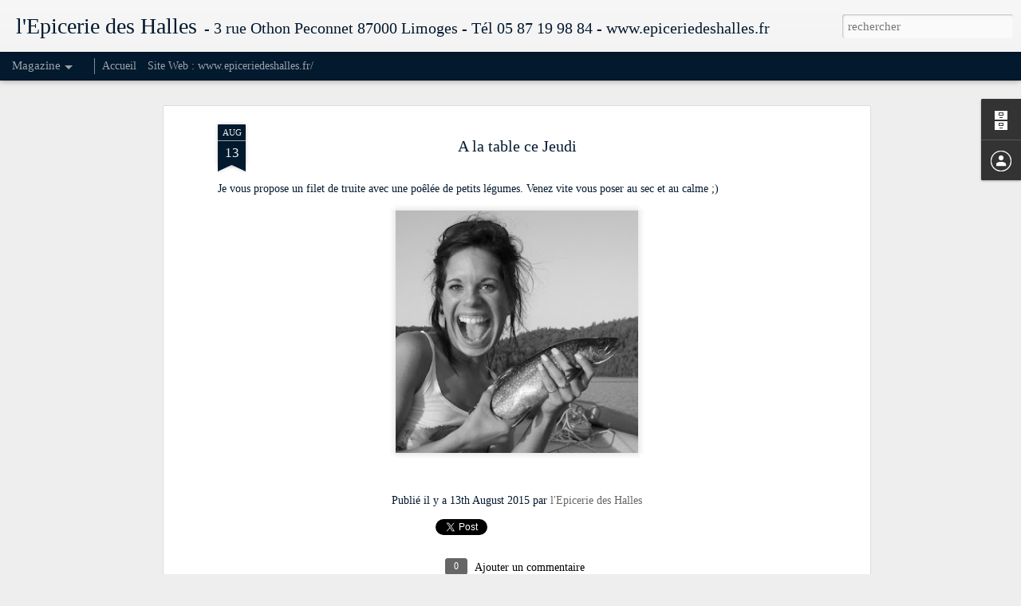

--- FILE ---
content_type: text/html; charset=UTF-8
request_url: http://epicerie-des-halles.blogspot.com/2015/08/a-la-table-ce-jeudi.html
body_size: 4671
content:
<!DOCTYPE html>
<html class='v2' dir='ltr' lang='fr'>
<head>
<link href='https://www.blogger.com/static/v1/widgets/335934321-css_bundle_v2.css' rel='stylesheet' type='text/css'/>
<meta content='text/html; charset=UTF-8' http-equiv='Content-Type'/>
<meta content='blogger' name='generator'/>
<link href='http://epicerie-des-halles.blogspot.com/favicon.ico' rel='icon' type='image/x-icon'/>
<link href='http://epicerie-des-halles.blogspot.com/2015/08/a-la-table-ce-jeudi.html' rel='canonical'/>
<link rel="alternate" type="application/atom+xml" title="l&#39;Epicerie des Halles - Atom" href="http://epicerie-des-halles.blogspot.com/feeds/posts/default" />
<link rel="alternate" type="application/rss+xml" title="l&#39;Epicerie des Halles - RSS" href="http://epicerie-des-halles.blogspot.com/feeds/posts/default?alt=rss" />
<link rel="service.post" type="application/atom+xml" title="l&#39;Epicerie des Halles - Atom" href="https://www.blogger.com/feeds/5940074127162120693/posts/default" />

<link rel="alternate" type="application/atom+xml" title="l&#39;Epicerie des Halles - Atom" href="http://epicerie-des-halles.blogspot.com/feeds/7495609098087658103/comments/default" />
<!--Can't find substitution for tag [blog.ieCssRetrofitLinks]-->
<link href='https://blogger.googleusercontent.com/img/b/R29vZ2xl/AVvXsEivIp_UaSQwmEWIU0o2nZYLlXSwTgN0d8_vPQiJyyeaqQ1f5UIR0_rXDLKPih99HsfdfcSJMa0-GaLScAygYCXzZNWiDGRVRaPXdomym21G5DKLEeP_4dpHoF1ZRdBmxS-oBtAcQBHRPss/s320/truit.jpg' rel='image_src'/>
<meta content='http://epicerie-des-halles.blogspot.com/2015/08/a-la-table-ce-jeudi.html' property='og:url'/>
<meta content='A la table ce Jeudi' property='og:title'/>
<meta content='Je vous propose un filet de truite avec une poêlée de petits légumes. Venez vite vous poser au sec et au calme ;)    ' property='og:description'/>
<meta content='https://blogger.googleusercontent.com/img/b/R29vZ2xl/AVvXsEivIp_UaSQwmEWIU0o2nZYLlXSwTgN0d8_vPQiJyyeaqQ1f5UIR0_rXDLKPih99HsfdfcSJMa0-GaLScAygYCXzZNWiDGRVRaPXdomym21G5DKLEeP_4dpHoF1ZRdBmxS-oBtAcQBHRPss/w1200-h630-p-k-no-nu/truit.jpg' property='og:image'/>
<title>l'Epicerie des Halles: A la table ce Jeudi</title>
<meta content='!' name='fragment'/>
<meta content='dynamic' name='blogger-template'/>
<meta content='IE=9,chrome=1' http-equiv='X-UA-Compatible'/>
<meta content='initial-scale=1.0, maximum-scale=1.0, user-scalable=no, width=device-width' name='viewport'/>
<style id='page-skin-1' type='text/css'><!--
/*-----------------------------------------------
Blogger Template Style
Name: Dynamic Views
----------------------------------------------- */
/* Variable definitions
====================
<Variable name="keycolor" description="Main Color" type="color" default="#ffffff"
variants="#2b256f,#00b2b4,#4ba976,#696f00,#b38f00,#f07300,#d0422c,#f37a86,#7b5341"/>
<Group description="Page">
<Variable name="page.text.font" description="Font" type="font"
default="'Helvetica Neue Light', HelveticaNeue-Light, 'Helvetica Neue', Helvetica, Arial, sans-serif"/>
<Variable name="page.text.color" description="Text Color" type="color"
default="#333333" variants="#333333"/>
<Variable name="body.background.color" description="Background Color" type="color"
default="#EEEEEE"
variants="#dfdfea,#d9f4f4,#e4f2eb,#e9ead9,#f4eed9,#fdead9,#f8e3e0,#fdebed,#ebe5e3"/>
</Group>
<Variable name="body.background" description="Body Background" type="background"
color="#EEEEEE" default="$(color) none repeat scroll top left"/>
<Group description="Header">
<Variable name="header.background.color" description="Background Color" type="color"
default="#F3F3F3" variants="#F3F3F3"/>
</Group>
<Group description="Header Bar">
<Variable name="primary.color" description="Background Color" type="color"
default="#333333" variants="#2b256f,#00b2b4,#4ba976,#696f00,#b38f00,#f07300,#d0422c,#f37a86,#7b5341"/>
<Variable name="menu.font" description="Font" type="font"
default="'Helvetica Neue Light', HelveticaNeue-Light, 'Helvetica Neue', Helvetica, Arial, sans-serif"/>
<Variable name="menu.text.color" description="Text Color" type="color"
default="#FFFFFF" variants="#FFFFFF"/>
</Group>
<Group description="Links">
<Variable name="link.font" description="Link Text" type="font"
default="'Helvetica Neue Light', HelveticaNeue-Light, 'Helvetica Neue', Helvetica, Arial, sans-serif"/>
<Variable name="link.color" description="Link Color" type="color"
default="#009EB8"
variants="#2b256f,#00b2b4,#4ba976,#696f00,#b38f00,#f07300,#d0422c,#f37a86,#7b5341"/>
<Variable name="link.hover.color" description="Link Hover Color" type="color"
default="#009EB8"
variants="#2b256f,#00b2b4,#4ba976,#696f00,#b38f00,#f07300,#d0422c,#f37a86,#7b5341"/>
<Variable name="link.visited.color" description="Link Visited Color" type="color"
default="#009EB8"
variants="#2b256f,#00b2b4,#4ba976,#696f00,#b38f00,#f07300,#d0422c,#f37a86,#7b5341"/>
</Group>
<Group description="Blog Title">
<Variable name="blog.title.font" description="Font" type="font"
default="'Helvetica Neue Light', HelveticaNeue-Light, 'Helvetica Neue', Helvetica, Arial, sans-serif"/>
<Variable name="blog.title.color" description="Color" type="color"
default="#555555" variants="#555555"/>
</Group>
<Group description="Blog Description">
<Variable name="blog.description.font" description="Font" type="font"
default="'Helvetica Neue Light', HelveticaNeue-Light, 'Helvetica Neue', Helvetica, Arial, sans-serif"/>
<Variable name="blog.description.color" description="Color" type="color"
default="#555555" variants="#555555"/>
</Group>
<Group description="Post Title">
<Variable name="post.title.font" description="Font" type="font"
default="'Helvetica Neue Light', HelveticaNeue-Light, 'Helvetica Neue', Helvetica, Arial, sans-serif"/>
<Variable name="post.title.color" description="Color" type="color"
default="#333333" variants="#333333"/>
</Group>
<Group description="Date Ribbon">
<Variable name="ribbon.color" description="Color" type="color"
default="#666666" variants="#2b256f,#00b2b4,#4ba976,#696f00,#b38f00,#f07300,#d0422c,#f37a86,#7b5341"/>
<Variable name="ribbon.hover.color" description="Hover Color" type="color"
default="#AD3A2B" variants="#AD3A2B"/>
</Group>
<Variable name="blitzview" description="Initial view type"
type="automatic" default="sidebar"/>
*/
/* BEGIN CUT */
{
"font:Text": "'Helvetica Neue Light', HelveticaNeue-Light, 'Helvetica Neue', Helvetica, Arial, sans-serif",
"color:Text": "#333333",
"image:Background": "#EEEEEE none repeat scroll top left",
"color:Background": "#EEEEEE",
"color:Header Background": "#F3F3F3",
"color:Primary": "#333333",
"color:Menu Text": "#FFFFFF",
"font:Menu": "'Helvetica Neue Light', HelveticaNeue-Light, 'Helvetica Neue', Helvetica, Arial, sans-serif",
"font:Link": "'Helvetica Neue Light', HelveticaNeue-Light, 'Helvetica Neue', Helvetica, Arial, sans-serif",
"color:Link": "#009EB8",
"color:Link Visited": "#009EB8",
"color:Link Hover": "#009EB8",
"font:Blog Title": "'Helvetica Neue Light', HelveticaNeue-Light, 'Helvetica Neue', Helvetica, Arial, sans-serif",
"color:Blog Title": "#555555",
"font:Blog Description": "'Helvetica Neue Light', HelveticaNeue-Light, 'Helvetica Neue', Helvetica, Arial, sans-serif",
"color:Blog Description": "#555555",
"font:Post Title": "'Helvetica Neue Light', HelveticaNeue-Light, 'Helvetica Neue', Helvetica, Arial, sans-serif",
"color:Post Title": "#333333",
"color:Ribbon": "#666666",
"color:Ribbon Hover": "#AD3A2B",
"view": "magazine"
}
/* END CUT */

--></style>
<style id='template-skin-1' type='text/css'><!--
body {
min-width: 960px;
}
.column-center-outer {
margin-top: 46px;
}
.content-outer, .content-fauxcolumn-outer, .region-inner {
min-width: 960px;
max-width: 960px;
_width: 960px;
}
.main-inner .columns {
padding-left: 0;
padding-right: 310px;
}
.main-inner .fauxcolumn-center-outer {
left: 0;
right: 310px;
/* IE6 does not respect left and right together */
_width: expression(this.parentNode.offsetWidth -
parseInt("0") -
parseInt("310px") + 'px');
}
.main-inner .fauxcolumn-left-outer {
width: 0;
}
.main-inner .fauxcolumn-right-outer {
width: 310px;
}
.main-inner .column-left-outer {
width: 0;
right: 100%;
margin-left: -0;
}
.main-inner .column-right-outer {
width: 310px;
margin-right: -310px;
}
#layout {
min-width: 0;
}
#layout .content-outer {
min-width: 0;
width: 800px;
}
#layout .region-inner {
min-width: 0;
width: auto;
}
--></style>
<script src='//www.blogblog.com/dynamicviews/2dfa401275732ff9/js/common.js' type='text/javascript'></script>
<script src='//www.blogblog.com/dynamicviews/2dfa401275732ff9/js/languages/lang__fr.js' type='text/javascript'></script>
<script src='//www.blogblog.com/dynamicviews/2dfa401275732ff9/js/magazine.js' type='text/javascript'></script>
<script src='//www.blogblog.com/dynamicviews/4224c15c4e7c9321/js/comments.js'></script>
<link href='https://www.blogger.com/dyn-css/authorization.css?targetBlogID=5940074127162120693&amp;zx=4fd5defc-364f-4948-bab9-5a5ab729ec72' media='none' onload='if(media!=&#39;all&#39;)media=&#39;all&#39;' rel='stylesheet'/><noscript><link href='https://www.blogger.com/dyn-css/authorization.css?targetBlogID=5940074127162120693&amp;zx=4fd5defc-364f-4948-bab9-5a5ab729ec72' rel='stylesheet'/></noscript>
<meta name='google-adsense-platform-account' content='ca-host-pub-1556223355139109'/>
<meta name='google-adsense-platform-domain' content='blogspot.com'/>

</head>
<body>
<div class='content'>
<div class='content-outer'>
<div class='fauxborder-left content-fauxborder-left'>
<div class='content-inner'>
<div class='main-outer'>
<div class='fauxborder-left main-fauxborder-left'>
<div class='region-inner main-inner'>
<div class='columns fauxcolumns'>
<div class='column-center-outer'>
<div class='column-center-inner'>
<div class='main section' id='main'>
</div>
</div>
</div>
<div class='column-right-outer'>
<div class='column-right-inner'>
<aside>
<div class='sidebar section' id='sidebar-right-1'>
</div>
</aside>
</div>
</div>
<div style='clear: both'></div>
</div>
</div>
</div>
</div>
</div>
</div>
</div>
</div>
<script language='javascript' type='text/javascript'>
        window.onload = function() {
          blogger.ui().configure().view();
        };
      </script>

<script type="text/javascript" src="https://www.blogger.com/static/v1/widgets/3845888474-widgets.js"></script>
<script type='text/javascript'>
window['__wavt'] = 'AOuZoY6LCNt2_Y2Kznpvu210gzJnoxwxDw:1768545052758';_WidgetManager._Init('//www.blogger.com/rearrange?blogID\x3d5940074127162120693','//epicerie-des-halles.blogspot.com/2015/08/a-la-table-ce-jeudi.html','5940074127162120693');
_WidgetManager._SetDataContext([{'name': 'blog', 'data': {'blogId': '5940074127162120693', 'title': 'l\x27Epicerie des Halles', 'url': 'http://epicerie-des-halles.blogspot.com/2015/08/a-la-table-ce-jeudi.html', 'canonicalUrl': 'http://epicerie-des-halles.blogspot.com/2015/08/a-la-table-ce-jeudi.html', 'homepageUrl': 'http://epicerie-des-halles.blogspot.com/', 'searchUrl': 'http://epicerie-des-halles.blogspot.com/search', 'canonicalHomepageUrl': 'http://epicerie-des-halles.blogspot.com/', 'blogspotFaviconUrl': 'http://epicerie-des-halles.blogspot.com/favicon.ico', 'bloggerUrl': 'https://www.blogger.com', 'hasCustomDomain': false, 'httpsEnabled': true, 'enabledCommentProfileImages': true, 'gPlusViewType': 'FILTERED_POSTMOD', 'adultContent': false, 'analyticsAccountNumber': '', 'encoding': 'UTF-8', 'locale': 'fr', 'localeUnderscoreDelimited': 'fr', 'languageDirection': 'ltr', 'isPrivate': false, 'isMobile': false, 'isMobileRequest': false, 'mobileClass': '', 'isPrivateBlog': false, 'isDynamicViewsAvailable': true, 'feedLinks': '\x3clink rel\x3d\x22alternate\x22 type\x3d\x22application/atom+xml\x22 title\x3d\x22l\x26#39;Epicerie des Halles - Atom\x22 href\x3d\x22http://epicerie-des-halles.blogspot.com/feeds/posts/default\x22 /\x3e\n\x3clink rel\x3d\x22alternate\x22 type\x3d\x22application/rss+xml\x22 title\x3d\x22l\x26#39;Epicerie des Halles - RSS\x22 href\x3d\x22http://epicerie-des-halles.blogspot.com/feeds/posts/default?alt\x3drss\x22 /\x3e\n\x3clink rel\x3d\x22service.post\x22 type\x3d\x22application/atom+xml\x22 title\x3d\x22l\x26#39;Epicerie des Halles - Atom\x22 href\x3d\x22https://www.blogger.com/feeds/5940074127162120693/posts/default\x22 /\x3e\n\n\x3clink rel\x3d\x22alternate\x22 type\x3d\x22application/atom+xml\x22 title\x3d\x22l\x26#39;Epicerie des Halles - Atom\x22 href\x3d\x22http://epicerie-des-halles.blogspot.com/feeds/7495609098087658103/comments/default\x22 /\x3e\n', 'meTag': '', 'adsenseHostId': 'ca-host-pub-1556223355139109', 'adsenseHasAds': false, 'adsenseAutoAds': false, 'boqCommentIframeForm': true, 'loginRedirectParam': '', 'view': '', 'dynamicViewsCommentsSrc': '//www.blogblog.com/dynamicviews/4224c15c4e7c9321/js/comments.js', 'dynamicViewsScriptSrc': '//www.blogblog.com/dynamicviews/2dfa401275732ff9', 'plusOneApiSrc': 'https://apis.google.com/js/platform.js', 'disableGComments': true, 'interstitialAccepted': false, 'sharing': {'platforms': [{'name': 'Obtenir le lien', 'key': 'link', 'shareMessage': 'Obtenir le lien', 'target': ''}, {'name': 'Facebook', 'key': 'facebook', 'shareMessage': 'Partager sur Facebook', 'target': 'facebook'}, {'name': 'BlogThis!', 'key': 'blogThis', 'shareMessage': 'BlogThis!', 'target': 'blog'}, {'name': 'X', 'key': 'twitter', 'shareMessage': 'Partager sur X', 'target': 'twitter'}, {'name': 'Pinterest', 'key': 'pinterest', 'shareMessage': 'Partager sur Pinterest', 'target': 'pinterest'}, {'name': 'E-mail', 'key': 'email', 'shareMessage': 'E-mail', 'target': 'email'}], 'disableGooglePlus': true, 'googlePlusShareButtonWidth': 0, 'googlePlusBootstrap': '\x3cscript type\x3d\x22text/javascript\x22\x3ewindow.___gcfg \x3d {\x27lang\x27: \x27fr\x27};\x3c/script\x3e'}, 'hasCustomJumpLinkMessage': false, 'jumpLinkMessage': 'Lire la suite', 'pageType': 'item', 'postId': '7495609098087658103', 'postImageThumbnailUrl': 'https://blogger.googleusercontent.com/img/b/R29vZ2xl/AVvXsEivIp_UaSQwmEWIU0o2nZYLlXSwTgN0d8_vPQiJyyeaqQ1f5UIR0_rXDLKPih99HsfdfcSJMa0-GaLScAygYCXzZNWiDGRVRaPXdomym21G5DKLEeP_4dpHoF1ZRdBmxS-oBtAcQBHRPss/s72-c/truit.jpg', 'postImageUrl': 'https://blogger.googleusercontent.com/img/b/R29vZ2xl/AVvXsEivIp_UaSQwmEWIU0o2nZYLlXSwTgN0d8_vPQiJyyeaqQ1f5UIR0_rXDLKPih99HsfdfcSJMa0-GaLScAygYCXzZNWiDGRVRaPXdomym21G5DKLEeP_4dpHoF1ZRdBmxS-oBtAcQBHRPss/s320/truit.jpg', 'pageName': 'A la table ce Jeudi', 'pageTitle': 'l\x27Epicerie des Halles: A la table ce Jeudi'}}, {'name': 'features', 'data': {}}, {'name': 'messages', 'data': {'edit': 'Modifier', 'linkCopiedToClipboard': 'Lien copi\xe9 dans le presse-papiers\xa0!', 'ok': 'OK', 'postLink': 'Publier le lien'}}, {'name': 'skin', 'data': {'vars': {'link_color': '#666666', 'post_title_color': '#03192e', 'blog_description_font': 'normal bold 100% \x27Times New Roman\x27, Times, FreeSerif, serif', 'body_background_color': '#EEEEEE', 'ribbon_color': '#03192e', 'body_background': '#EEEEEE none no-repeat scroll center center', 'blitzview': 'magazine', 'link_visited_color': '#5cabb8', 'link_hover_color': '#ad3a2b', 'header_background_color': '#F3F3F3', 'keycolor': '#ffffff', 'page_text_font': 'normal normal 100% \x27Times New Roman\x27, Times, FreeSerif, serif', 'blog_title_color': '#03192e', 'ribbon_hover_color': '#AD3A2B', 'blog_title_font': 'normal bold 80px \x27Times New Roman\x27, Times, FreeSerif, serif', 'link_font': 'normal normal 100% \x27Times New Roman\x27, Times, FreeSerif, serif', 'menu_font': 'normal bold 100% \x27Times New Roman\x27, Times, FreeSerif, serif', 'primary_color': '#03192e', 'page_text_color': '#03192e', 'post_title_font': 'normal bold 100% \x27Times New Roman\x27, Times, FreeSerif, serif', 'blog_description_color': '#03192e', 'menu_text_color': '#FFFFFF'}, 'override': '', 'url': 'custom'}}, {'name': 'template', 'data': {'isResponsive': false, 'isAlternateRendering': false, 'isCustom': false}}, {'name': 'view', 'data': {'classic': {'name': 'classic', 'url': '?view\x3dclassic'}, 'flipcard': {'name': 'flipcard', 'url': '?view\x3dflipcard'}, 'magazine': {'name': 'magazine', 'url': '?view\x3dmagazine'}, 'mosaic': {'name': 'mosaic', 'url': '?view\x3dmosaic'}, 'sidebar': {'name': 'sidebar', 'url': '?view\x3dsidebar'}, 'snapshot': {'name': 'snapshot', 'url': '?view\x3dsnapshot'}, 'timeslide': {'name': 'timeslide', 'url': '?view\x3dtimeslide'}, 'isMobile': false, 'title': 'A la table ce Jeudi', 'description': 'Je vous propose un filet de truite avec une po\xeal\xe9e de petits l\xe9gumes. Venez vite vous poser au sec et au calme ;)    ', 'featuredImage': 'https://blogger.googleusercontent.com/img/b/R29vZ2xl/AVvXsEivIp_UaSQwmEWIU0o2nZYLlXSwTgN0d8_vPQiJyyeaqQ1f5UIR0_rXDLKPih99HsfdfcSJMa0-GaLScAygYCXzZNWiDGRVRaPXdomym21G5DKLEeP_4dpHoF1ZRdBmxS-oBtAcQBHRPss/s320/truit.jpg', 'url': 'http://epicerie-des-halles.blogspot.com/2015/08/a-la-table-ce-jeudi.html', 'type': 'item', 'isSingleItem': true, 'isMultipleItems': false, 'isError': false, 'isPage': false, 'isPost': true, 'isHomepage': false, 'isArchive': false, 'isLabelSearch': false, 'postId': 7495609098087658103}}]);
_WidgetManager._RegisterWidget('_BlogView', new _WidgetInfo('Blog1', 'main', document.getElementById('Blog1'), {'cmtInteractionsEnabled': false, 'lightboxEnabled': true, 'lightboxModuleUrl': 'https://www.blogger.com/static/v1/jsbin/4062214180-lbx__fr.js', 'lightboxCssUrl': 'https://www.blogger.com/static/v1/v-css/828616780-lightbox_bundle.css'}, 'displayModeFull'));
_WidgetManager._RegisterWidget('_PageListView', new _WidgetInfo('PageList1', 'sidebar-right-1', document.getElementById('PageList1'), {'title': 'Pages', 'links': [{'isCurrentPage': false, 'href': 'http://epicerie-des-halles.blogspot.com/', 'title': 'Accueil'}, {'isCurrentPage': false, 'href': 'http://www.epiceriedeshalles.fr/index.php', 'title': 'Site Web : www.epiceriedeshalles.fr/'}], 'mobile': false, 'showPlaceholder': true, 'hasCurrentPage': false}, 'displayModeFull'));
_WidgetManager._RegisterWidget('_HeaderView', new _WidgetInfo('Header1', 'sidebar-right-1', document.getElementById('Header1'), {}, 'displayModeFull'));
_WidgetManager._RegisterWidget('_BlogArchiveView', new _WidgetInfo('BlogArchive1', 'sidebar-right-1', document.getElementById('BlogArchive1'), {'languageDirection': 'ltr', 'loadingMessage': 'Chargement\x26hellip;'}, 'displayModeFull'));
_WidgetManager._RegisterWidget('_ProfileView', new _WidgetInfo('Profile1', 'sidebar-right-1', document.getElementById('Profile1'), {}, 'displayModeFull'));
_WidgetManager._RegisterWidget('_AttributionView', new _WidgetInfo('Attribution1', 'sidebar-right-1', document.getElementById('Attribution1'), {}, 'displayModeFull'));
_WidgetManager._RegisterWidget('_NavbarView', new _WidgetInfo('Navbar1', 'sidebar-right-1', document.getElementById('Navbar1'), {}, 'displayModeFull'));
</script>
</body>
</html>

--- FILE ---
content_type: text/javascript; charset=UTF-8
request_url: http://epicerie-des-halles.blogspot.com/?v=0&action=initial&widgetId=Profile1&responseType=js&xssi_token=AOuZoY6LCNt2_Y2Kznpvu210gzJnoxwxDw%3A1768545052758
body_size: 526
content:
try {
_WidgetManager._HandleControllerResult('Profile1', 'initial',{'title': 'Qui \xeates-vous ?', 'team': false, 'location': 'Limoges, Haute Vienne, France', 'showlocation': true, 'occupation': '', 'showoccupation': false, 'aboutme': 'Je propose une \xe9picerie fine ind\xe9pendante dans un cadre ancien. L\x27\xe9picerie des Halles est un lieu de discussion, d\xe9gustation et de d\xe9couverte. Vous pouvez \xe9galement manger sur place le midi et profiter des exposition photo/peinture.', 'showaboutme': true, 'displayname': 'l\x27Epicerie des Halles', 'profileLogo': '//www.blogger.com/img/logo-16.png', 'hasgoogleprofile': false, 'userUrl': 'https://www.blogger.com/profile/14664076640492439347', 'viewProfileMsg': 'Afficher mon profil complet', 'isDisplayable': true});
} catch (e) {
  if (typeof log != 'undefined') {
    log('HandleControllerResult failed: ' + e);
  }
}


--- FILE ---
content_type: text/javascript; charset=UTF-8
request_url: http://epicerie-des-halles.blogspot.com/?v=0&action=initial&widgetId=BlogArchive1&responseType=js&xssi_token=AOuZoY6LCNt2_Y2Kznpvu210gzJnoxwxDw%3A1768545052758
body_size: 1598
content:
try {
_WidgetManager._HandleControllerResult('BlogArchive1', 'initial',{'url': 'http://epicerie-des-halles.blogspot.com/search?updated-min\x3d1970-01-01T01:00:00%2B01:00\x26updated-max\x3d292278994-08-17T07:12:55Z\x26max-results\x3d50', 'name': 'All Posts', 'expclass': 'expanded', 'toggleId': 'ALL-0', 'post-count': 1289, 'data': [{'url': 'http://epicerie-des-halles.blogspot.com/2019/', 'name': '2019', 'expclass': 'expanded', 'toggleId': 'YEARLY-1546297200000', 'post-count': 18, 'data': [{'url': 'http://epicerie-des-halles.blogspot.com/2019/09/', 'name': 'septembre', 'expclass': 'expanded', 'toggleId': 'MONTHLY-1567288800000', 'post-count': 1, 'posts': [{'title': 'l\x26#39;assiette du jour', 'url': 'http://epicerie-des-halles.blogspot.com/2019/09/lassiette-du-jour.html'}]}, {'url': 'http://epicerie-des-halles.blogspot.com/2019/06/', 'name': 'juin', 'expclass': 'collapsed', 'toggleId': 'MONTHLY-1559340000000', 'post-count': 2}, {'url': 'http://epicerie-des-halles.blogspot.com/2019/05/', 'name': 'mai', 'expclass': 'collapsed', 'toggleId': 'MONTHLY-1556661600000', 'post-count': 1}, {'url': 'http://epicerie-des-halles.blogspot.com/2019/04/', 'name': 'avril', 'expclass': 'collapsed', 'toggleId': 'MONTHLY-1554069600000', 'post-count': 5}, {'url': 'http://epicerie-des-halles.blogspot.com/2019/03/', 'name': 'mars', 'expclass': 'collapsed', 'toggleId': 'MONTHLY-1551394800000', 'post-count': 3}, {'url': 'http://epicerie-des-halles.blogspot.com/2019/02/', 'name': 'f\xe9vrier', 'expclass': 'collapsed', 'toggleId': 'MONTHLY-1548975600000', 'post-count': 1}, {'url': 'http://epicerie-des-halles.blogspot.com/2019/01/', 'name': 'janvier', 'expclass': 'collapsed', 'toggleId': 'MONTHLY-1546297200000', 'post-count': 5}]}, {'url': 'http://epicerie-des-halles.blogspot.com/2018/', 'name': '2018', 'expclass': 'collapsed', 'toggleId': 'YEARLY-1514761200000', 'post-count': 161, 'data': [{'url': 'http://epicerie-des-halles.blogspot.com/2018/12/', 'name': 'd\xe9cembre', 'expclass': 'collapsed', 'toggleId': 'MONTHLY-1543618800000', 'post-count': 8}, {'url': 'http://epicerie-des-halles.blogspot.com/2018/11/', 'name': 'novembre', 'expclass': 'collapsed', 'toggleId': 'MONTHLY-1541026800000', 'post-count': 8}, {'url': 'http://epicerie-des-halles.blogspot.com/2018/10/', 'name': 'octobre', 'expclass': 'collapsed', 'toggleId': 'MONTHLY-1538344800000', 'post-count': 14}, {'url': 'http://epicerie-des-halles.blogspot.com/2018/09/', 'name': 'septembre', 'expclass': 'collapsed', 'toggleId': 'MONTHLY-1535752800000', 'post-count': 14}, {'url': 'http://epicerie-des-halles.blogspot.com/2018/08/', 'name': 'ao\xfbt', 'expclass': 'collapsed', 'toggleId': 'MONTHLY-1533074400000', 'post-count': 9}, {'url': 'http://epicerie-des-halles.blogspot.com/2018/07/', 'name': 'juillet', 'expclass': 'collapsed', 'toggleId': 'MONTHLY-1530396000000', 'post-count': 22}, {'url': 'http://epicerie-des-halles.blogspot.com/2018/06/', 'name': 'juin', 'expclass': 'collapsed', 'toggleId': 'MONTHLY-1527804000000', 'post-count': 14}, {'url': 'http://epicerie-des-halles.blogspot.com/2018/05/', 'name': 'mai', 'expclass': 'collapsed', 'toggleId': 'MONTHLY-1525125600000', 'post-count': 16}, {'url': 'http://epicerie-des-halles.blogspot.com/2018/04/', 'name': 'avril', 'expclass': 'collapsed', 'toggleId': 'MONTHLY-1522533600000', 'post-count': 10}, {'url': 'http://epicerie-des-halles.blogspot.com/2018/03/', 'name': 'mars', 'expclass': 'collapsed', 'toggleId': 'MONTHLY-1519858800000', 'post-count': 13}, {'url': 'http://epicerie-des-halles.blogspot.com/2018/02/', 'name': 'f\xe9vrier', 'expclass': 'collapsed', 'toggleId': 'MONTHLY-1517439600000', 'post-count': 18}, {'url': 'http://epicerie-des-halles.blogspot.com/2018/01/', 'name': 'janvier', 'expclass': 'collapsed', 'toggleId': 'MONTHLY-1514761200000', 'post-count': 15}]}, {'url': 'http://epicerie-des-halles.blogspot.com/2017/', 'name': '2017', 'expclass': 'collapsed', 'toggleId': 'YEARLY-1483225200000', 'post-count': 193, 'data': [{'url': 'http://epicerie-des-halles.blogspot.com/2017/12/', 'name': 'd\xe9cembre', 'expclass': 'collapsed', 'toggleId': 'MONTHLY-1512082800000', 'post-count': 15}, {'url': 'http://epicerie-des-halles.blogspot.com/2017/11/', 'name': 'novembre', 'expclass': 'collapsed', 'toggleId': 'MONTHLY-1509490800000', 'post-count': 22}, {'url': 'http://epicerie-des-halles.blogspot.com/2017/10/', 'name': 'octobre', 'expclass': 'collapsed', 'toggleId': 'MONTHLY-1506808800000', 'post-count': 16}, {'url': 'http://epicerie-des-halles.blogspot.com/2017/09/', 'name': 'septembre', 'expclass': 'collapsed', 'toggleId': 'MONTHLY-1504216800000', 'post-count': 14}, {'url': 'http://epicerie-des-halles.blogspot.com/2017/08/', 'name': 'ao\xfbt', 'expclass': 'collapsed', 'toggleId': 'MONTHLY-1501538400000', 'post-count': 16}, {'url': 'http://epicerie-des-halles.blogspot.com/2017/07/', 'name': 'juillet', 'expclass': 'collapsed', 'toggleId': 'MONTHLY-1498860000000', 'post-count': 13}, {'url': 'http://epicerie-des-halles.blogspot.com/2017/06/', 'name': 'juin', 'expclass': 'collapsed', 'toggleId': 'MONTHLY-1496268000000', 'post-count': 13}, {'url': 'http://epicerie-des-halles.blogspot.com/2017/05/', 'name': 'mai', 'expclass': 'collapsed', 'toggleId': 'MONTHLY-1493589600000', 'post-count': 20}, {'url': 'http://epicerie-des-halles.blogspot.com/2017/04/', 'name': 'avril', 'expclass': 'collapsed', 'toggleId': 'MONTHLY-1490997600000', 'post-count': 18}, {'url': 'http://epicerie-des-halles.blogspot.com/2017/03/', 'name': 'mars', 'expclass': 'collapsed', 'toggleId': 'MONTHLY-1488322800000', 'post-count': 19}, {'url': 'http://epicerie-des-halles.blogspot.com/2017/02/', 'name': 'f\xe9vrier', 'expclass': 'collapsed', 'toggleId': 'MONTHLY-1485903600000', 'post-count': 12}, {'url': 'http://epicerie-des-halles.blogspot.com/2017/01/', 'name': 'janvier', 'expclass': 'collapsed', 'toggleId': 'MONTHLY-1483225200000', 'post-count': 15}]}, {'url': 'http://epicerie-des-halles.blogspot.com/2016/', 'name': '2016', 'expclass': 'collapsed', 'toggleId': 'YEARLY-1451602800000', 'post-count': 242, 'data': [{'url': 'http://epicerie-des-halles.blogspot.com/2016/12/', 'name': 'd\xe9cembre', 'expclass': 'collapsed', 'toggleId': 'MONTHLY-1480546800000', 'post-count': 23}, {'url': 'http://epicerie-des-halles.blogspot.com/2016/11/', 'name': 'novembre', 'expclass': 'collapsed', 'toggleId': 'MONTHLY-1477954800000', 'post-count': 16}, {'url': 'http://epicerie-des-halles.blogspot.com/2016/10/', 'name': 'octobre', 'expclass': 'collapsed', 'toggleId': 'MONTHLY-1475272800000', 'post-count': 19}, {'url': 'http://epicerie-des-halles.blogspot.com/2016/09/', 'name': 'septembre', 'expclass': 'collapsed', 'toggleId': 'MONTHLY-1472680800000', 'post-count': 20}, {'url': 'http://epicerie-des-halles.blogspot.com/2016/08/', 'name': 'ao\xfbt', 'expclass': 'collapsed', 'toggleId': 'MONTHLY-1470002400000', 'post-count': 12}, {'url': 'http://epicerie-des-halles.blogspot.com/2016/07/', 'name': 'juillet', 'expclass': 'collapsed', 'toggleId': 'MONTHLY-1467324000000', 'post-count': 24}, {'url': 'http://epicerie-des-halles.blogspot.com/2016/06/', 'name': 'juin', 'expclass': 'collapsed', 'toggleId': 'MONTHLY-1464732000000', 'post-count': 17}, {'url': 'http://epicerie-des-halles.blogspot.com/2016/05/', 'name': 'mai', 'expclass': 'collapsed', 'toggleId': 'MONTHLY-1462053600000', 'post-count': 28}, {'url': 'http://epicerie-des-halles.blogspot.com/2016/04/', 'name': 'avril', 'expclass': 'collapsed', 'toggleId': 'MONTHLY-1459461600000', 'post-count': 22}, {'url': 'http://epicerie-des-halles.blogspot.com/2016/03/', 'name': 'mars', 'expclass': 'collapsed', 'toggleId': 'MONTHLY-1456786800000', 'post-count': 21}, {'url': 'http://epicerie-des-halles.blogspot.com/2016/02/', 'name': 'f\xe9vrier', 'expclass': 'collapsed', 'toggleId': 'MONTHLY-1454281200000', 'post-count': 17}, {'url': 'http://epicerie-des-halles.blogspot.com/2016/01/', 'name': 'janvier', 'expclass': 'collapsed', 'toggleId': 'MONTHLY-1451602800000', 'post-count': 23}]}, {'url': 'http://epicerie-des-halles.blogspot.com/2015/', 'name': '2015', 'expclass': 'collapsed', 'toggleId': 'YEARLY-1420066800000', 'post-count': 257, 'data': [{'url': 'http://epicerie-des-halles.blogspot.com/2015/12/', 'name': 'd\xe9cembre', 'expclass': 'collapsed', 'toggleId': 'MONTHLY-1448924400000', 'post-count': 33}, {'url': 'http://epicerie-des-halles.blogspot.com/2015/11/', 'name': 'novembre', 'expclass': 'collapsed', 'toggleId': 'MONTHLY-1446332400000', 'post-count': 23}, {'url': 'http://epicerie-des-halles.blogspot.com/2015/10/', 'name': 'octobre', 'expclass': 'collapsed', 'toggleId': 'MONTHLY-1443650400000', 'post-count': 25}, {'url': 'http://epicerie-des-halles.blogspot.com/2015/09/', 'name': 'septembre', 'expclass': 'collapsed', 'toggleId': 'MONTHLY-1441058400000', 'post-count': 28}, {'url': 'http://epicerie-des-halles.blogspot.com/2015/08/', 'name': 'ao\xfbt', 'expclass': 'collapsed', 'toggleId': 'MONTHLY-1438380000000', 'post-count': 20}, {'url': 'http://epicerie-des-halles.blogspot.com/2015/07/', 'name': 'juillet', 'expclass': 'collapsed', 'toggleId': 'MONTHLY-1435701600000', 'post-count': 20}, {'url': 'http://epicerie-des-halles.blogspot.com/2015/06/', 'name': 'juin', 'expclass': 'collapsed', 'toggleId': 'MONTHLY-1433109600000', 'post-count': 15}, {'url': 'http://epicerie-des-halles.blogspot.com/2015/05/', 'name': 'mai', 'expclass': 'collapsed', 'toggleId': 'MONTHLY-1430431200000', 'post-count': 13}, {'url': 'http://epicerie-des-halles.blogspot.com/2015/04/', 'name': 'avril', 'expclass': 'collapsed', 'toggleId': 'MONTHLY-1427839200000', 'post-count': 19}, {'url': 'http://epicerie-des-halles.blogspot.com/2015/03/', 'name': 'mars', 'expclass': 'collapsed', 'toggleId': 'MONTHLY-1425164400000', 'post-count': 27}, {'url': 'http://epicerie-des-halles.blogspot.com/2015/02/', 'name': 'f\xe9vrier', 'expclass': 'collapsed', 'toggleId': 'MONTHLY-1422745200000', 'post-count': 13}, {'url': 'http://epicerie-des-halles.blogspot.com/2015/01/', 'name': 'janvier', 'expclass': 'collapsed', 'toggleId': 'MONTHLY-1420066800000', 'post-count': 21}]}, {'url': 'http://epicerie-des-halles.blogspot.com/2014/', 'name': '2014', 'expclass': 'collapsed', 'toggleId': 'YEARLY-1388530800000', 'post-count': 196, 'data': [{'url': 'http://epicerie-des-halles.blogspot.com/2014/12/', 'name': 'd\xe9cembre', 'expclass': 'collapsed', 'toggleId': 'MONTHLY-1417388400000', 'post-count': 29}, {'url': 'http://epicerie-des-halles.blogspot.com/2014/11/', 'name': 'novembre', 'expclass': 'collapsed', 'toggleId': 'MONTHLY-1414796400000', 'post-count': 20}, {'url': 'http://epicerie-des-halles.blogspot.com/2014/10/', 'name': 'octobre', 'expclass': 'collapsed', 'toggleId': 'MONTHLY-1412114400000', 'post-count': 25}, {'url': 'http://epicerie-des-halles.blogspot.com/2014/09/', 'name': 'septembre', 'expclass': 'collapsed', 'toggleId': 'MONTHLY-1409522400000', 'post-count': 14}, {'url': 'http://epicerie-des-halles.blogspot.com/2014/08/', 'name': 'ao\xfbt', 'expclass': 'collapsed', 'toggleId': 'MONTHLY-1406844000000', 'post-count': 16}, {'url': 'http://epicerie-des-halles.blogspot.com/2014/07/', 'name': 'juillet', 'expclass': 'collapsed', 'toggleId': 'MONTHLY-1404165600000', 'post-count': 15}, {'url': 'http://epicerie-des-halles.blogspot.com/2014/06/', 'name': 'juin', 'expclass': 'collapsed', 'toggleId': 'MONTHLY-1401573600000', 'post-count': 26}, {'url': 'http://epicerie-des-halles.blogspot.com/2014/05/', 'name': 'mai', 'expclass': 'collapsed', 'toggleId': 'MONTHLY-1398895200000', 'post-count': 10}, {'url': 'http://epicerie-des-halles.blogspot.com/2014/04/', 'name': 'avril', 'expclass': 'collapsed', 'toggleId': 'MONTHLY-1396303200000', 'post-count': 9}, {'url': 'http://epicerie-des-halles.blogspot.com/2014/03/', 'name': 'mars', 'expclass': 'collapsed', 'toggleId': 'MONTHLY-1393628400000', 'post-count': 13}, {'url': 'http://epicerie-des-halles.blogspot.com/2014/02/', 'name': 'f\xe9vrier', 'expclass': 'collapsed', 'toggleId': 'MONTHLY-1391209200000', 'post-count': 10}, {'url': 'http://epicerie-des-halles.blogspot.com/2014/01/', 'name': 'janvier', 'expclass': 'collapsed', 'toggleId': 'MONTHLY-1388530800000', 'post-count': 9}]}, {'url': 'http://epicerie-des-halles.blogspot.com/2013/', 'name': '2013', 'expclass': 'collapsed', 'toggleId': 'YEARLY-1356994800000', 'post-count': 160, 'data': [{'url': 'http://epicerie-des-halles.blogspot.com/2013/12/', 'name': 'd\xe9cembre', 'expclass': 'collapsed', 'toggleId': 'MONTHLY-1385852400000', 'post-count': 14}, {'url': 'http://epicerie-des-halles.blogspot.com/2013/11/', 'name': 'novembre', 'expclass': 'collapsed', 'toggleId': 'MONTHLY-1383260400000', 'post-count': 12}, {'url': 'http://epicerie-des-halles.blogspot.com/2013/10/', 'name': 'octobre', 'expclass': 'collapsed', 'toggleId': 'MONTHLY-1380578400000', 'post-count': 19}, {'url': 'http://epicerie-des-halles.blogspot.com/2013/09/', 'name': 'septembre', 'expclass': 'collapsed', 'toggleId': 'MONTHLY-1377986400000', 'post-count': 8}, {'url': 'http://epicerie-des-halles.blogspot.com/2013/08/', 'name': 'ao\xfbt', 'expclass': 'collapsed', 'toggleId': 'MONTHLY-1375308000000', 'post-count': 12}, {'url': 'http://epicerie-des-halles.blogspot.com/2013/07/', 'name': 'juillet', 'expclass': 'collapsed', 'toggleId': 'MONTHLY-1372629600000', 'post-count': 11}, {'url': 'http://epicerie-des-halles.blogspot.com/2013/06/', 'name': 'juin', 'expclass': 'collapsed', 'toggleId': 'MONTHLY-1370037600000', 'post-count': 9}, {'url': 'http://epicerie-des-halles.blogspot.com/2013/05/', 'name': 'mai', 'expclass': 'collapsed', 'toggleId': 'MONTHLY-1367359200000', 'post-count': 15}, {'url': 'http://epicerie-des-halles.blogspot.com/2013/04/', 'name': 'avril', 'expclass': 'collapsed', 'toggleId': 'MONTHLY-1364767200000', 'post-count': 14}, {'url': 'http://epicerie-des-halles.blogspot.com/2013/03/', 'name': 'mars', 'expclass': 'collapsed', 'toggleId': 'MONTHLY-1362092400000', 'post-count': 21}, {'url': 'http://epicerie-des-halles.blogspot.com/2013/02/', 'name': 'f\xe9vrier', 'expclass': 'collapsed', 'toggleId': 'MONTHLY-1359673200000', 'post-count': 16}, {'url': 'http://epicerie-des-halles.blogspot.com/2013/01/', 'name': 'janvier', 'expclass': 'collapsed', 'toggleId': 'MONTHLY-1356994800000', 'post-count': 9}]}, {'url': 'http://epicerie-des-halles.blogspot.com/2012/', 'name': '2012', 'expclass': 'collapsed', 'toggleId': 'YEARLY-1325372400000', 'post-count': 62, 'data': [{'url': 'http://epicerie-des-halles.blogspot.com/2012/12/', 'name': 'd\xe9cembre', 'expclass': 'collapsed', 'toggleId': 'MONTHLY-1354316400000', 'post-count': 15}, {'url': 'http://epicerie-des-halles.blogspot.com/2012/11/', 'name': 'novembre', 'expclass': 'collapsed', 'toggleId': 'MONTHLY-1351724400000', 'post-count': 14}, {'url': 'http://epicerie-des-halles.blogspot.com/2012/10/', 'name': 'octobre', 'expclass': 'collapsed', 'toggleId': 'MONTHLY-1349042400000', 'post-count': 16}, {'url': 'http://epicerie-des-halles.blogspot.com/2012/09/', 'name': 'septembre', 'expclass': 'collapsed', 'toggleId': 'MONTHLY-1346450400000', 'post-count': 16}, {'url': 'http://epicerie-des-halles.blogspot.com/2012/05/', 'name': 'mai', 'expclass': 'collapsed', 'toggleId': 'MONTHLY-1335823200000', 'post-count': 1}]}], 'toggleopen': 'MONTHLY-1567288800000', 'style': 'HIERARCHY', 'title': 'Archives du blog'});
} catch (e) {
  if (typeof log != 'undefined') {
    log('HandleControllerResult failed: ' + e);
  }
}


--- FILE ---
content_type: text/javascript; charset=UTF-8
request_url: http://epicerie-des-halles.blogspot.com/?v=0&action=initial&widgetId=BlogArchive1&responseType=js&xssi_token=AOuZoY6LCNt2_Y2Kznpvu210gzJnoxwxDw%3A1768545052758
body_size: 1598
content:
try {
_WidgetManager._HandleControllerResult('BlogArchive1', 'initial',{'url': 'http://epicerie-des-halles.blogspot.com/search?updated-min\x3d1970-01-01T01:00:00%2B01:00\x26updated-max\x3d292278994-08-17T07:12:55Z\x26max-results\x3d50', 'name': 'All Posts', 'expclass': 'expanded', 'toggleId': 'ALL-0', 'post-count': 1289, 'data': [{'url': 'http://epicerie-des-halles.blogspot.com/2019/', 'name': '2019', 'expclass': 'expanded', 'toggleId': 'YEARLY-1546297200000', 'post-count': 18, 'data': [{'url': 'http://epicerie-des-halles.blogspot.com/2019/09/', 'name': 'septembre', 'expclass': 'expanded', 'toggleId': 'MONTHLY-1567288800000', 'post-count': 1, 'posts': [{'title': 'l\x26#39;assiette du jour', 'url': 'http://epicerie-des-halles.blogspot.com/2019/09/lassiette-du-jour.html'}]}, {'url': 'http://epicerie-des-halles.blogspot.com/2019/06/', 'name': 'juin', 'expclass': 'collapsed', 'toggleId': 'MONTHLY-1559340000000', 'post-count': 2}, {'url': 'http://epicerie-des-halles.blogspot.com/2019/05/', 'name': 'mai', 'expclass': 'collapsed', 'toggleId': 'MONTHLY-1556661600000', 'post-count': 1}, {'url': 'http://epicerie-des-halles.blogspot.com/2019/04/', 'name': 'avril', 'expclass': 'collapsed', 'toggleId': 'MONTHLY-1554069600000', 'post-count': 5}, {'url': 'http://epicerie-des-halles.blogspot.com/2019/03/', 'name': 'mars', 'expclass': 'collapsed', 'toggleId': 'MONTHLY-1551394800000', 'post-count': 3}, {'url': 'http://epicerie-des-halles.blogspot.com/2019/02/', 'name': 'f\xe9vrier', 'expclass': 'collapsed', 'toggleId': 'MONTHLY-1548975600000', 'post-count': 1}, {'url': 'http://epicerie-des-halles.blogspot.com/2019/01/', 'name': 'janvier', 'expclass': 'collapsed', 'toggleId': 'MONTHLY-1546297200000', 'post-count': 5}]}, {'url': 'http://epicerie-des-halles.blogspot.com/2018/', 'name': '2018', 'expclass': 'collapsed', 'toggleId': 'YEARLY-1514761200000', 'post-count': 161, 'data': [{'url': 'http://epicerie-des-halles.blogspot.com/2018/12/', 'name': 'd\xe9cembre', 'expclass': 'collapsed', 'toggleId': 'MONTHLY-1543618800000', 'post-count': 8}, {'url': 'http://epicerie-des-halles.blogspot.com/2018/11/', 'name': 'novembre', 'expclass': 'collapsed', 'toggleId': 'MONTHLY-1541026800000', 'post-count': 8}, {'url': 'http://epicerie-des-halles.blogspot.com/2018/10/', 'name': 'octobre', 'expclass': 'collapsed', 'toggleId': 'MONTHLY-1538344800000', 'post-count': 14}, {'url': 'http://epicerie-des-halles.blogspot.com/2018/09/', 'name': 'septembre', 'expclass': 'collapsed', 'toggleId': 'MONTHLY-1535752800000', 'post-count': 14}, {'url': 'http://epicerie-des-halles.blogspot.com/2018/08/', 'name': 'ao\xfbt', 'expclass': 'collapsed', 'toggleId': 'MONTHLY-1533074400000', 'post-count': 9}, {'url': 'http://epicerie-des-halles.blogspot.com/2018/07/', 'name': 'juillet', 'expclass': 'collapsed', 'toggleId': 'MONTHLY-1530396000000', 'post-count': 22}, {'url': 'http://epicerie-des-halles.blogspot.com/2018/06/', 'name': 'juin', 'expclass': 'collapsed', 'toggleId': 'MONTHLY-1527804000000', 'post-count': 14}, {'url': 'http://epicerie-des-halles.blogspot.com/2018/05/', 'name': 'mai', 'expclass': 'collapsed', 'toggleId': 'MONTHLY-1525125600000', 'post-count': 16}, {'url': 'http://epicerie-des-halles.blogspot.com/2018/04/', 'name': 'avril', 'expclass': 'collapsed', 'toggleId': 'MONTHLY-1522533600000', 'post-count': 10}, {'url': 'http://epicerie-des-halles.blogspot.com/2018/03/', 'name': 'mars', 'expclass': 'collapsed', 'toggleId': 'MONTHLY-1519858800000', 'post-count': 13}, {'url': 'http://epicerie-des-halles.blogspot.com/2018/02/', 'name': 'f\xe9vrier', 'expclass': 'collapsed', 'toggleId': 'MONTHLY-1517439600000', 'post-count': 18}, {'url': 'http://epicerie-des-halles.blogspot.com/2018/01/', 'name': 'janvier', 'expclass': 'collapsed', 'toggleId': 'MONTHLY-1514761200000', 'post-count': 15}]}, {'url': 'http://epicerie-des-halles.blogspot.com/2017/', 'name': '2017', 'expclass': 'collapsed', 'toggleId': 'YEARLY-1483225200000', 'post-count': 193, 'data': [{'url': 'http://epicerie-des-halles.blogspot.com/2017/12/', 'name': 'd\xe9cembre', 'expclass': 'collapsed', 'toggleId': 'MONTHLY-1512082800000', 'post-count': 15}, {'url': 'http://epicerie-des-halles.blogspot.com/2017/11/', 'name': 'novembre', 'expclass': 'collapsed', 'toggleId': 'MONTHLY-1509490800000', 'post-count': 22}, {'url': 'http://epicerie-des-halles.blogspot.com/2017/10/', 'name': 'octobre', 'expclass': 'collapsed', 'toggleId': 'MONTHLY-1506808800000', 'post-count': 16}, {'url': 'http://epicerie-des-halles.blogspot.com/2017/09/', 'name': 'septembre', 'expclass': 'collapsed', 'toggleId': 'MONTHLY-1504216800000', 'post-count': 14}, {'url': 'http://epicerie-des-halles.blogspot.com/2017/08/', 'name': 'ao\xfbt', 'expclass': 'collapsed', 'toggleId': 'MONTHLY-1501538400000', 'post-count': 16}, {'url': 'http://epicerie-des-halles.blogspot.com/2017/07/', 'name': 'juillet', 'expclass': 'collapsed', 'toggleId': 'MONTHLY-1498860000000', 'post-count': 13}, {'url': 'http://epicerie-des-halles.blogspot.com/2017/06/', 'name': 'juin', 'expclass': 'collapsed', 'toggleId': 'MONTHLY-1496268000000', 'post-count': 13}, {'url': 'http://epicerie-des-halles.blogspot.com/2017/05/', 'name': 'mai', 'expclass': 'collapsed', 'toggleId': 'MONTHLY-1493589600000', 'post-count': 20}, {'url': 'http://epicerie-des-halles.blogspot.com/2017/04/', 'name': 'avril', 'expclass': 'collapsed', 'toggleId': 'MONTHLY-1490997600000', 'post-count': 18}, {'url': 'http://epicerie-des-halles.blogspot.com/2017/03/', 'name': 'mars', 'expclass': 'collapsed', 'toggleId': 'MONTHLY-1488322800000', 'post-count': 19}, {'url': 'http://epicerie-des-halles.blogspot.com/2017/02/', 'name': 'f\xe9vrier', 'expclass': 'collapsed', 'toggleId': 'MONTHLY-1485903600000', 'post-count': 12}, {'url': 'http://epicerie-des-halles.blogspot.com/2017/01/', 'name': 'janvier', 'expclass': 'collapsed', 'toggleId': 'MONTHLY-1483225200000', 'post-count': 15}]}, {'url': 'http://epicerie-des-halles.blogspot.com/2016/', 'name': '2016', 'expclass': 'collapsed', 'toggleId': 'YEARLY-1451602800000', 'post-count': 242, 'data': [{'url': 'http://epicerie-des-halles.blogspot.com/2016/12/', 'name': 'd\xe9cembre', 'expclass': 'collapsed', 'toggleId': 'MONTHLY-1480546800000', 'post-count': 23}, {'url': 'http://epicerie-des-halles.blogspot.com/2016/11/', 'name': 'novembre', 'expclass': 'collapsed', 'toggleId': 'MONTHLY-1477954800000', 'post-count': 16}, {'url': 'http://epicerie-des-halles.blogspot.com/2016/10/', 'name': 'octobre', 'expclass': 'collapsed', 'toggleId': 'MONTHLY-1475272800000', 'post-count': 19}, {'url': 'http://epicerie-des-halles.blogspot.com/2016/09/', 'name': 'septembre', 'expclass': 'collapsed', 'toggleId': 'MONTHLY-1472680800000', 'post-count': 20}, {'url': 'http://epicerie-des-halles.blogspot.com/2016/08/', 'name': 'ao\xfbt', 'expclass': 'collapsed', 'toggleId': 'MONTHLY-1470002400000', 'post-count': 12}, {'url': 'http://epicerie-des-halles.blogspot.com/2016/07/', 'name': 'juillet', 'expclass': 'collapsed', 'toggleId': 'MONTHLY-1467324000000', 'post-count': 24}, {'url': 'http://epicerie-des-halles.blogspot.com/2016/06/', 'name': 'juin', 'expclass': 'collapsed', 'toggleId': 'MONTHLY-1464732000000', 'post-count': 17}, {'url': 'http://epicerie-des-halles.blogspot.com/2016/05/', 'name': 'mai', 'expclass': 'collapsed', 'toggleId': 'MONTHLY-1462053600000', 'post-count': 28}, {'url': 'http://epicerie-des-halles.blogspot.com/2016/04/', 'name': 'avril', 'expclass': 'collapsed', 'toggleId': 'MONTHLY-1459461600000', 'post-count': 22}, {'url': 'http://epicerie-des-halles.blogspot.com/2016/03/', 'name': 'mars', 'expclass': 'collapsed', 'toggleId': 'MONTHLY-1456786800000', 'post-count': 21}, {'url': 'http://epicerie-des-halles.blogspot.com/2016/02/', 'name': 'f\xe9vrier', 'expclass': 'collapsed', 'toggleId': 'MONTHLY-1454281200000', 'post-count': 17}, {'url': 'http://epicerie-des-halles.blogspot.com/2016/01/', 'name': 'janvier', 'expclass': 'collapsed', 'toggleId': 'MONTHLY-1451602800000', 'post-count': 23}]}, {'url': 'http://epicerie-des-halles.blogspot.com/2015/', 'name': '2015', 'expclass': 'collapsed', 'toggleId': 'YEARLY-1420066800000', 'post-count': 257, 'data': [{'url': 'http://epicerie-des-halles.blogspot.com/2015/12/', 'name': 'd\xe9cembre', 'expclass': 'collapsed', 'toggleId': 'MONTHLY-1448924400000', 'post-count': 33}, {'url': 'http://epicerie-des-halles.blogspot.com/2015/11/', 'name': 'novembre', 'expclass': 'collapsed', 'toggleId': 'MONTHLY-1446332400000', 'post-count': 23}, {'url': 'http://epicerie-des-halles.blogspot.com/2015/10/', 'name': 'octobre', 'expclass': 'collapsed', 'toggleId': 'MONTHLY-1443650400000', 'post-count': 25}, {'url': 'http://epicerie-des-halles.blogspot.com/2015/09/', 'name': 'septembre', 'expclass': 'collapsed', 'toggleId': 'MONTHLY-1441058400000', 'post-count': 28}, {'url': 'http://epicerie-des-halles.blogspot.com/2015/08/', 'name': 'ao\xfbt', 'expclass': 'collapsed', 'toggleId': 'MONTHLY-1438380000000', 'post-count': 20}, {'url': 'http://epicerie-des-halles.blogspot.com/2015/07/', 'name': 'juillet', 'expclass': 'collapsed', 'toggleId': 'MONTHLY-1435701600000', 'post-count': 20}, {'url': 'http://epicerie-des-halles.blogspot.com/2015/06/', 'name': 'juin', 'expclass': 'collapsed', 'toggleId': 'MONTHLY-1433109600000', 'post-count': 15}, {'url': 'http://epicerie-des-halles.blogspot.com/2015/05/', 'name': 'mai', 'expclass': 'collapsed', 'toggleId': 'MONTHLY-1430431200000', 'post-count': 13}, {'url': 'http://epicerie-des-halles.blogspot.com/2015/04/', 'name': 'avril', 'expclass': 'collapsed', 'toggleId': 'MONTHLY-1427839200000', 'post-count': 19}, {'url': 'http://epicerie-des-halles.blogspot.com/2015/03/', 'name': 'mars', 'expclass': 'collapsed', 'toggleId': 'MONTHLY-1425164400000', 'post-count': 27}, {'url': 'http://epicerie-des-halles.blogspot.com/2015/02/', 'name': 'f\xe9vrier', 'expclass': 'collapsed', 'toggleId': 'MONTHLY-1422745200000', 'post-count': 13}, {'url': 'http://epicerie-des-halles.blogspot.com/2015/01/', 'name': 'janvier', 'expclass': 'collapsed', 'toggleId': 'MONTHLY-1420066800000', 'post-count': 21}]}, {'url': 'http://epicerie-des-halles.blogspot.com/2014/', 'name': '2014', 'expclass': 'collapsed', 'toggleId': 'YEARLY-1388530800000', 'post-count': 196, 'data': [{'url': 'http://epicerie-des-halles.blogspot.com/2014/12/', 'name': 'd\xe9cembre', 'expclass': 'collapsed', 'toggleId': 'MONTHLY-1417388400000', 'post-count': 29}, {'url': 'http://epicerie-des-halles.blogspot.com/2014/11/', 'name': 'novembre', 'expclass': 'collapsed', 'toggleId': 'MONTHLY-1414796400000', 'post-count': 20}, {'url': 'http://epicerie-des-halles.blogspot.com/2014/10/', 'name': 'octobre', 'expclass': 'collapsed', 'toggleId': 'MONTHLY-1412114400000', 'post-count': 25}, {'url': 'http://epicerie-des-halles.blogspot.com/2014/09/', 'name': 'septembre', 'expclass': 'collapsed', 'toggleId': 'MONTHLY-1409522400000', 'post-count': 14}, {'url': 'http://epicerie-des-halles.blogspot.com/2014/08/', 'name': 'ao\xfbt', 'expclass': 'collapsed', 'toggleId': 'MONTHLY-1406844000000', 'post-count': 16}, {'url': 'http://epicerie-des-halles.blogspot.com/2014/07/', 'name': 'juillet', 'expclass': 'collapsed', 'toggleId': 'MONTHLY-1404165600000', 'post-count': 15}, {'url': 'http://epicerie-des-halles.blogspot.com/2014/06/', 'name': 'juin', 'expclass': 'collapsed', 'toggleId': 'MONTHLY-1401573600000', 'post-count': 26}, {'url': 'http://epicerie-des-halles.blogspot.com/2014/05/', 'name': 'mai', 'expclass': 'collapsed', 'toggleId': 'MONTHLY-1398895200000', 'post-count': 10}, {'url': 'http://epicerie-des-halles.blogspot.com/2014/04/', 'name': 'avril', 'expclass': 'collapsed', 'toggleId': 'MONTHLY-1396303200000', 'post-count': 9}, {'url': 'http://epicerie-des-halles.blogspot.com/2014/03/', 'name': 'mars', 'expclass': 'collapsed', 'toggleId': 'MONTHLY-1393628400000', 'post-count': 13}, {'url': 'http://epicerie-des-halles.blogspot.com/2014/02/', 'name': 'f\xe9vrier', 'expclass': 'collapsed', 'toggleId': 'MONTHLY-1391209200000', 'post-count': 10}, {'url': 'http://epicerie-des-halles.blogspot.com/2014/01/', 'name': 'janvier', 'expclass': 'collapsed', 'toggleId': 'MONTHLY-1388530800000', 'post-count': 9}]}, {'url': 'http://epicerie-des-halles.blogspot.com/2013/', 'name': '2013', 'expclass': 'collapsed', 'toggleId': 'YEARLY-1356994800000', 'post-count': 160, 'data': [{'url': 'http://epicerie-des-halles.blogspot.com/2013/12/', 'name': 'd\xe9cembre', 'expclass': 'collapsed', 'toggleId': 'MONTHLY-1385852400000', 'post-count': 14}, {'url': 'http://epicerie-des-halles.blogspot.com/2013/11/', 'name': 'novembre', 'expclass': 'collapsed', 'toggleId': 'MONTHLY-1383260400000', 'post-count': 12}, {'url': 'http://epicerie-des-halles.blogspot.com/2013/10/', 'name': 'octobre', 'expclass': 'collapsed', 'toggleId': 'MONTHLY-1380578400000', 'post-count': 19}, {'url': 'http://epicerie-des-halles.blogspot.com/2013/09/', 'name': 'septembre', 'expclass': 'collapsed', 'toggleId': 'MONTHLY-1377986400000', 'post-count': 8}, {'url': 'http://epicerie-des-halles.blogspot.com/2013/08/', 'name': 'ao\xfbt', 'expclass': 'collapsed', 'toggleId': 'MONTHLY-1375308000000', 'post-count': 12}, {'url': 'http://epicerie-des-halles.blogspot.com/2013/07/', 'name': 'juillet', 'expclass': 'collapsed', 'toggleId': 'MONTHLY-1372629600000', 'post-count': 11}, {'url': 'http://epicerie-des-halles.blogspot.com/2013/06/', 'name': 'juin', 'expclass': 'collapsed', 'toggleId': 'MONTHLY-1370037600000', 'post-count': 9}, {'url': 'http://epicerie-des-halles.blogspot.com/2013/05/', 'name': 'mai', 'expclass': 'collapsed', 'toggleId': 'MONTHLY-1367359200000', 'post-count': 15}, {'url': 'http://epicerie-des-halles.blogspot.com/2013/04/', 'name': 'avril', 'expclass': 'collapsed', 'toggleId': 'MONTHLY-1364767200000', 'post-count': 14}, {'url': 'http://epicerie-des-halles.blogspot.com/2013/03/', 'name': 'mars', 'expclass': 'collapsed', 'toggleId': 'MONTHLY-1362092400000', 'post-count': 21}, {'url': 'http://epicerie-des-halles.blogspot.com/2013/02/', 'name': 'f\xe9vrier', 'expclass': 'collapsed', 'toggleId': 'MONTHLY-1359673200000', 'post-count': 16}, {'url': 'http://epicerie-des-halles.blogspot.com/2013/01/', 'name': 'janvier', 'expclass': 'collapsed', 'toggleId': 'MONTHLY-1356994800000', 'post-count': 9}]}, {'url': 'http://epicerie-des-halles.blogspot.com/2012/', 'name': '2012', 'expclass': 'collapsed', 'toggleId': 'YEARLY-1325372400000', 'post-count': 62, 'data': [{'url': 'http://epicerie-des-halles.blogspot.com/2012/12/', 'name': 'd\xe9cembre', 'expclass': 'collapsed', 'toggleId': 'MONTHLY-1354316400000', 'post-count': 15}, {'url': 'http://epicerie-des-halles.blogspot.com/2012/11/', 'name': 'novembre', 'expclass': 'collapsed', 'toggleId': 'MONTHLY-1351724400000', 'post-count': 14}, {'url': 'http://epicerie-des-halles.blogspot.com/2012/10/', 'name': 'octobre', 'expclass': 'collapsed', 'toggleId': 'MONTHLY-1349042400000', 'post-count': 16}, {'url': 'http://epicerie-des-halles.blogspot.com/2012/09/', 'name': 'septembre', 'expclass': 'collapsed', 'toggleId': 'MONTHLY-1346450400000', 'post-count': 16}, {'url': 'http://epicerie-des-halles.blogspot.com/2012/05/', 'name': 'mai', 'expclass': 'collapsed', 'toggleId': 'MONTHLY-1335823200000', 'post-count': 1}]}], 'toggleopen': 'MONTHLY-1567288800000', 'style': 'HIERARCHY', 'title': 'Archives du blog'});
} catch (e) {
  if (typeof log != 'undefined') {
    log('HandleControllerResult failed: ' + e);
  }
}


--- FILE ---
content_type: text/javascript; charset=UTF-8
request_url: http://epicerie-des-halles.blogspot.com/?v=0&action=initial&widgetId=Profile1&responseType=js&xssi_token=AOuZoY6LCNt2_Y2Kznpvu210gzJnoxwxDw%3A1768545052758
body_size: 526
content:
try {
_WidgetManager._HandleControllerResult('Profile1', 'initial',{'title': 'Qui \xeates-vous ?', 'team': false, 'location': 'Limoges, Haute Vienne, France', 'showlocation': true, 'occupation': '', 'showoccupation': false, 'aboutme': 'Je propose une \xe9picerie fine ind\xe9pendante dans un cadre ancien. L\x27\xe9picerie des Halles est un lieu de discussion, d\xe9gustation et de d\xe9couverte. Vous pouvez \xe9galement manger sur place le midi et profiter des exposition photo/peinture.', 'showaboutme': true, 'displayname': 'l\x27Epicerie des Halles', 'profileLogo': '//www.blogger.com/img/logo-16.png', 'hasgoogleprofile': false, 'userUrl': 'https://www.blogger.com/profile/14664076640492439347', 'viewProfileMsg': 'Afficher mon profil complet', 'isDisplayable': true});
} catch (e) {
  if (typeof log != 'undefined') {
    log('HandleControllerResult failed: ' + e);
  }
}
